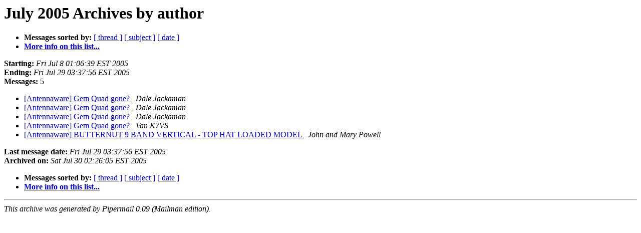

--- FILE ---
content_type: text/html; charset=UTF-8
request_url: http://lists.contesting.com/pipermail/antennaware/2005-July/author.html
body_size: 786
content:
<!DOCTYPE HTML PUBLIC "-//W3C//DTD HTML 3.2//EN">
<HTML>
  <HEAD>
     <title>The Antennaware July 2005 Archive by author</title>
     <META NAME="robots" CONTENT="noindex,follow">
     <META http-equiv="Content-Type" content="text/html; charset=us-ascii">
  </HEAD>
  <BODY BGCOLOR="#ffffff">
      <a name="start"></A>
      <h1>July 2005 Archives by author</h1>
      <ul>
         <li> <b>Messages sorted by:</b>
	        <a href="thread.html#start">[ thread ]</a>
		<a href="subject.html#start">[ subject ]</a>
		
		<a href="date.html#start">[ date ]</a>

	     <li><b><a href="http://lists.contesting.com/mailman/listinfo/antennaware">More info on this list...
                    </a></b></li>
      </ul>
      <p><b>Starting:</b> <i>Fri Jul  8 01:06:39 EST 2005</i><br>
         <b>Ending:</b> <i>Fri Jul 29 03:37:56 EST 2005</i><br>
         <b>Messages:</b> 5<p>
     <ul>

<LI><A HREF="000744.html">[Antennaware] Gem Quad gone?
</A><A NAME="744">&nbsp;</A>
<I>Dale Jackaman
</I>

<LI><A HREF="000746.html">[Antennaware] Gem Quad gone?
</A><A NAME="746">&nbsp;</A>
<I>Dale Jackaman
</I>

<LI><A HREF="000747.html">[Antennaware] Gem Quad gone?
</A><A NAME="747">&nbsp;</A>
<I>Dale Jackaman
</I>

<LI><A HREF="000745.html">[Antennaware] Gem Quad gone?
</A><A NAME="745">&nbsp;</A>
<I>Van K7VS
</I>

<LI><A HREF="000748.html">[Antennaware] BUTTERNUT 9 BAND VERTICAL - TOP HAT LOADED MODEL
</A><A NAME="748">&nbsp;</A>
<I>John and Mary Powell
</I>

    </ul>
    <p>
      <a name="end"><b>Last message date:</b></a> 
       <i>Fri Jul 29 03:37:56 EST 2005</i><br>
    <b>Archived on:</b> <i>Sat Jul 30 02:26:05 EST 2005</i>
    <p>
   <ul>
         <li> <b>Messages sorted by:</b>
	        <a href="thread.html#start">[ thread ]</a>
		<a href="subject.html#start">[ subject ]</a>
		
		<a href="date.html#start">[ date ]</a>
	     <li><b><a href="http://lists.contesting.com/mailman/listinfo/antennaware">More info on this list...
                    </a></b></li>
     </ul>
     <p>
     <hr>
     <i>This archive was generated by
     Pipermail 0.09 (Mailman edition).</i>
  </BODY>
</HTML>

